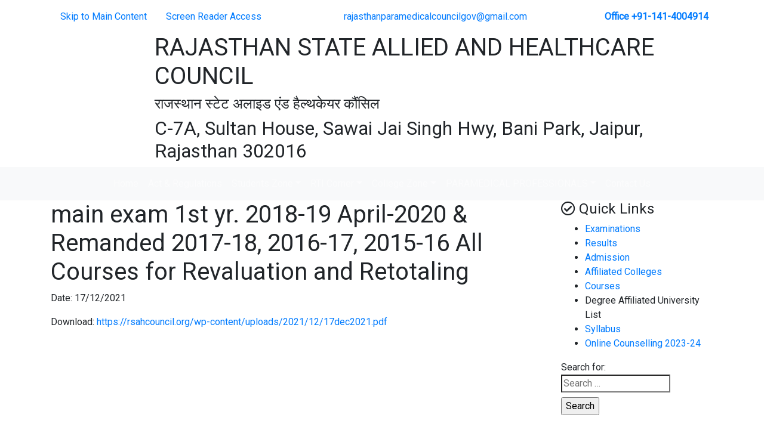

--- FILE ---
content_type: text/html; charset=UTF-8
request_url: https://rajasthanparamedicalcouncil.org/student_help/main-exam-1st-yr-2018-19-april-2020-remanded-2017-18-2016-17-2015-16-all-courses-for-revaluation-and-retotaling-2/
body_size: 8314
content:
<!doctype html>
<html lang="en-US">
<head>
  <meta charset="UTF-8">
  <meta name="viewport" content="width=device-width, initial-scale=1, shrink-to-fit=no">
  <link rel="profile" href="https://gmpg.org/xfn/11">


  <link href="https://cdnjs.cloudflare.com/ajax/libs/font-awesome/5.10.2/css/all.css" rel="stylesheet" type="text/css"/>
  <link rel="stylesheet" href="https://stackpath.bootstrapcdn.com/bootstrap/4.3.1/css/bootstrap.min.css" integrity="sha384-ggOyR0iXCbMQv3Xipma34MD+dH/1fQ784/j6cY/iJTQUOhcWr7x9JvoRxT2MZw1T" crossorigin="anonymous">
  <link href="https://fonts.googleapis.com/css?family=Roboto&display=swap" rel="stylesheet">

  <link rel="stylesheet" href="https://rsahcouncil.org/wp-content/themes/paramedical/css/style.css">

  <title>main exam 1st yr. 2018-19 April-2020 &#038; Remanded 2017-18, 2016-17, 2015-16 All Courses for Revaluation and Retotaling &#8211; RAJASTHAN STATE ALLIED AND HEALTHCARE COUNCIL</title>
<meta name='robots' content='max-image-preview:large' />
<link rel='dns-prefetch' href='//rsahcouncil.org' />
<link rel="alternate" type="application/rss+xml" title="RAJASTHAN STATE ALLIED AND HEALTHCARE COUNCIL &raquo; Feed" href="https://rsahcouncil.org/feed/" />
<link rel="alternate" type="application/rss+xml" title="RAJASTHAN STATE ALLIED AND HEALTHCARE COUNCIL &raquo; Comments Feed" href="https://rsahcouncil.org/comments/feed/" />
<script type="text/javascript">
window._wpemojiSettings = {"baseUrl":"https:\/\/s.w.org\/images\/core\/emoji\/14.0.0\/72x72\/","ext":".png","svgUrl":"https:\/\/s.w.org\/images\/core\/emoji\/14.0.0\/svg\/","svgExt":".svg","source":{"concatemoji":"https:\/\/rsahcouncil.org\/wp-includes\/js\/wp-emoji-release.min.js?ver=6.1.3"}};
/*! This file is auto-generated */
!function(e,a,t){var n,r,o,i=a.createElement("canvas"),p=i.getContext&&i.getContext("2d");function s(e,t){var a=String.fromCharCode,e=(p.clearRect(0,0,i.width,i.height),p.fillText(a.apply(this,e),0,0),i.toDataURL());return p.clearRect(0,0,i.width,i.height),p.fillText(a.apply(this,t),0,0),e===i.toDataURL()}function c(e){var t=a.createElement("script");t.src=e,t.defer=t.type="text/javascript",a.getElementsByTagName("head")[0].appendChild(t)}for(o=Array("flag","emoji"),t.supports={everything:!0,everythingExceptFlag:!0},r=0;r<o.length;r++)t.supports[o[r]]=function(e){if(p&&p.fillText)switch(p.textBaseline="top",p.font="600 32px Arial",e){case"flag":return s([127987,65039,8205,9895,65039],[127987,65039,8203,9895,65039])?!1:!s([55356,56826,55356,56819],[55356,56826,8203,55356,56819])&&!s([55356,57332,56128,56423,56128,56418,56128,56421,56128,56430,56128,56423,56128,56447],[55356,57332,8203,56128,56423,8203,56128,56418,8203,56128,56421,8203,56128,56430,8203,56128,56423,8203,56128,56447]);case"emoji":return!s([129777,127995,8205,129778,127999],[129777,127995,8203,129778,127999])}return!1}(o[r]),t.supports.everything=t.supports.everything&&t.supports[o[r]],"flag"!==o[r]&&(t.supports.everythingExceptFlag=t.supports.everythingExceptFlag&&t.supports[o[r]]);t.supports.everythingExceptFlag=t.supports.everythingExceptFlag&&!t.supports.flag,t.DOMReady=!1,t.readyCallback=function(){t.DOMReady=!0},t.supports.everything||(n=function(){t.readyCallback()},a.addEventListener?(a.addEventListener("DOMContentLoaded",n,!1),e.addEventListener("load",n,!1)):(e.attachEvent("onload",n),a.attachEvent("onreadystatechange",function(){"complete"===a.readyState&&t.readyCallback()})),(e=t.source||{}).concatemoji?c(e.concatemoji):e.wpemoji&&e.twemoji&&(c(e.twemoji),c(e.wpemoji)))}(window,document,window._wpemojiSettings);
</script>
<style type="text/css">
img.wp-smiley,
img.emoji {
	display: inline !important;
	border: none !important;
	box-shadow: none !important;
	height: 1em !important;
	width: 1em !important;
	margin: 0 0.07em !important;
	vertical-align: -0.1em !important;
	background: none !important;
	padding: 0 !important;
}
</style>
	<link rel='stylesheet' id='contact-form-7-css' href='https://rsahcouncil.org/wp-content/plugins/contact-form-7/includes/css/styles.css?ver=5.7.7' type='text/css' media='all' />
<link rel='stylesheet' id='paramedical-style-css' href='https://rsahcouncil.org/wp-content/themes/paramedical/style.css?ver=6.1.3' type='text/css' media='all' />
<link rel="https://api.w.org/" href="https://rsahcouncil.org/wp-json/" /><link rel="alternate" type="application/json" href="https://rsahcouncil.org/wp-json/wp/v2/student_help/3015" /><link rel="EditURI" type="application/rsd+xml" title="RSD" href="https://rsahcouncil.org/xmlrpc.php?rsd" />
<link rel="wlwmanifest" type="application/wlwmanifest+xml" href="https://rsahcouncil.org/wp-includes/wlwmanifest.xml" />
<meta name="generator" content="WordPress 6.1.3" />
<link rel="canonical" href="https://rsahcouncil.org/student_help/main-exam-1st-yr-2018-19-april-2020-remanded-2017-18-2016-17-2015-16-all-courses-for-revaluation-and-retotaling-2/" />
<link rel='shortlink' href='https://rsahcouncil.org/?p=3015' />
<link rel="alternate" type="application/json+oembed" href="https://rsahcouncil.org/wp-json/oembed/1.0/embed?url=https%3A%2F%2Frsahcouncil.org%2Fstudent_help%2Fmain-exam-1st-yr-2018-19-april-2020-remanded-2017-18-2016-17-2015-16-all-courses-for-revaluation-and-retotaling-2%2F" />
<link rel="alternate" type="text/xml+oembed" href="https://rsahcouncil.org/wp-json/oembed/1.0/embed?url=https%3A%2F%2Frsahcouncil.org%2Fstudent_help%2Fmain-exam-1st-yr-2018-19-april-2020-remanded-2017-18-2016-17-2015-16-all-courses-for-revaluation-and-retotaling-2%2F&#038;format=xml" />
		<script>
			document.documentElement.className = document.documentElement.className.replace( 'no-js', 'js' );
		</script>
				<style>
			.no-js img.lazyload { display: none; }
			figure.wp-block-image img.lazyloading { min-width: 150px; }
							.lazyload, .lazyloading { opacity: 0; }
				.lazyloaded {
					opacity: 1;
					transition: opacity 400ms;
					transition-delay: 0ms;
				}
					</style>
		<link rel="icon" href="https://rsahcouncil.org/wp-content/uploads/2019/10/logo.png" sizes="32x32" />
<link rel="icon" href="https://rsahcouncil.org/wp-content/uploads/2019/10/logo.png" sizes="192x192" />
<link rel="apple-touch-icon" href="https://rsahcouncil.org/wp-content/uploads/2019/10/logo.png" />
<meta name="msapplication-TileImage" content="https://rsahcouncil.org/wp-content/uploads/2019/10/logo.png" />
  <script src="https://code.jquery.com/jquery-3.3.1.slim.min.js" integrity="sha384-q8i/X+965DzO0rT7abK41JStQIAqVgRVzpbzo5smXKp4YfRvH+8abtTE1Pi6jizo" crossorigin="anonymous"></script>
  <script src="https://cdnjs.cloudflare.com/ajax/libs/popper.js/1.14.7/umd/popper.min.js" integrity="sha384-UO2eT0CpHqdSJQ6hJty5KVphtPhzWj9WO1clHTMGa3JDZwrnQq4sF86dIHNDz0W1" crossorigin="anonymous"></script>
  <script src="https://stackpath.bootstrapcdn.com/bootstrap/4.3.1/js/bootstrap.min.js" integrity="sha384-JjSmVgyd0p3pXB1rRibZUAYoIIy6OrQ6VrjIEaFf/nJGzIxFDsf4x0xIM+B07jRM" crossorigin="anonymous"></script>
</head>

<body class="student_help-template-default single single-student_help postid-3015 wp-custom-logo">
  <div id="page" class="site">

  <header id="header">
    <nav class="navbar navbar-expand-lg">
      <div class="container">
        <ul class="nav mr-auto top-ul">
          <li class="nav-item active">
            <a class="nav-link" href="#skip">Skip to Main Content </a>
          </li>
          <li class="nav-item">
            <a class="nav-link" href="https://rsahcouncil.org/screen-reader-access/"> Screen Reader Access</a>
          </li>
        </ul>
        <ul class="navbar-nav mx-auto top-ul-2">
          <li class="nav-item active">
            <a class="nav-link" href="/cdn-cgi/l/email-protection#0d7f6c676c7e79656c637d6c7f6c606869646e6c616e6278636e64616a627b4d6a606c6461236e6260"><span class="__cf_email__" data-cfemail="483a2922293b3c20292638293a29252d2c212b29242b273d262b21242f273e082f25292124662b2725">[email&#160;protected]</span></a>
          </li>

        </ul>
        <ul class="navbar-nav ml-auto top-ul-3">
          <li class="nav-item">
            <a class="nav-link" href="tel:+91-141-4004914"><b>Office +91-141-4004914</b></a>
          </li>
        </ul>

      </div>
    </nav>
    <div class="container info">
      <div class="row">
        <div class="col-lg-11 col-12">
          <div class="row">
            <div class="col-lg-2 col-12 text-center">
              <div  class="img-fluid logo">
                <a href="https://rsahcouncil.org/" class="custom-logo-link" rel="home"><img width="133" height="135"   alt="RAJASTHAN STATE ALLIED AND HEALTHCARE COUNCIL" decoding="async" data-src="https://rsahcouncil.org/wp-content/uploads/2019/10/logo.png" class="custom-logo lazyload" src="[data-uri]" /><noscript><img width="133" height="135" src="https://rsahcouncil.org/wp-content/uploads/2019/10/logo.png" class="custom-logo" alt="RAJASTHAN STATE ALLIED AND HEALTHCARE COUNCIL" decoding="async" /></noscript></a>              </div>
            </div>
            <div class="col-lg-10 col-12">
              <h1> RAJASTHAN STATE ALLIED AND HEALTHCARE COUNCIL</h1>

              <div class="typewritter">
                <h4 class="text">राजस्थान स्टेट अलाइड एंड हैल्थकेयर कौंसिल</h4>
              </div>
              <h2>C-7A, Sultan House, Sawai Jai Singh Hwy, Bani Park, Jaipur, Rajasthan 302016</h2>

            </div>
          </div>


        </div>
        <div class="col-lg-1 col-12 text-center">
          <img  alt=""  data-src="https://rsahcouncil.org/wp-content/themes/paramedical/img/loins.png" class="img-fluid loin lazyload" src="[data-uri]" /><noscript><img src="https://rsahcouncil.org/wp-content/themes/paramedical/img/loins.png" alt="" class="img-fluid loin"/></noscript>
        </div>
      </div>
    </div>
    <nav class="navbar navbar-expand-lg navbar-dark bg-light">
      <div class="container" id="skip">
        <button class="navbar-toggler" type="button" data-toggle="collapse" data-target="#main-menu" aria-controls="main-menu" aria-expanded="false" aria-label="Toggle navigation">
          <span class="navbar-toggler-icon"></span>
        </button>
        <div id="main-menu" class="collapse navbar-collapse"><ul id="menu-main-menu" class="navbar-nav mx-auto main-ul"><li itemscope="itemscope" itemtype="https://www.schema.org/SiteNavigationElement" id="menu-item-8" class="menu-item menu-item-type-post_type menu-item-object-page menu-item-home menu-item-8 nav-item"><a title="Home" href="https://rsahcouncil.org/" class="nav-link">Home</a></li>
<li itemscope="itemscope" itemtype="https://www.schema.org/SiteNavigationElement" id="menu-item-162" class="menu-item menu-item-type-post_type menu-item-object-page menu-item-162 nav-item"><a title="Act &#038; Regulations" href="https://rsahcouncil.org/rti-act/" class="nav-link">Act &#038; Regulations</a></li>
<li itemscope="itemscope" itemtype="https://www.schema.org/SiteNavigationElement" id="menu-item-152" class="menu-item menu-item-type-custom menu-item-object-custom menu-item-has-children dropdown menu-item-152 nav-item"><a title="Students Zone" href="#" data-toggle="dropdown" aria-haspopup="true" aria-expanded="false" class="dropdown-toggle nav-link" id="menu-item-dropdown-152">Students Zone</a>
<ul class="dropdown-menu" aria-labelledby="menu-item-dropdown-152" role="menu">
	<li itemscope="itemscope" itemtype="https://www.schema.org/SiteNavigationElement" id="menu-item-153" class="menu-item menu-item-type-post_type menu-item-object-page menu-item-153 nav-item"><a title="Admission" href="https://rsahcouncil.org/admission/" class="dropdown-item">Admission</a></li>
	<li itemscope="itemscope" itemtype="https://www.schema.org/SiteNavigationElement" id="menu-item-155" class="menu-item menu-item-type-post_type menu-item-object-page menu-item-155 nav-item"><a title="Courses" href="https://rsahcouncil.org/our-courses/" class="dropdown-item">Courses</a></li>
	<li itemscope="itemscope" itemtype="https://www.schema.org/SiteNavigationElement" id="menu-item-154" class="menu-item menu-item-type-post_type menu-item-object-page menu-item-154 nav-item"><a title="Affiliated Colleges" href="https://rsahcouncil.org/affiliated-colleges/" class="dropdown-item">Affiliated Colleges</a></li>
	<li itemscope="itemscope" itemtype="https://www.schema.org/SiteNavigationElement" id="menu-item-156" class="menu-item menu-item-type-post_type menu-item-object-page menu-item-156 nav-item"><a title="Fee Structure" href="https://rsahcouncil.org/fee-structure/" class="dropdown-item">Fee Structure</a></li>
	<li itemscope="itemscope" itemtype="https://www.schema.org/SiteNavigationElement" id="menu-item-157" class="menu-item menu-item-type-post_type menu-item-object-page menu-item-157 nav-item"><a title="Examination" href="https://rsahcouncil.org/examination/" class="dropdown-item">Examination</a></li>
	<li itemscope="itemscope" itemtype="https://www.schema.org/SiteNavigationElement" id="menu-item-158" class="menu-item menu-item-type-post_type menu-item-object-page menu-item-158 nav-item"><a title="Results" href="https://rsahcouncil.org/results/" class="dropdown-item">Results</a></li>
	<li itemscope="itemscope" itemtype="https://www.schema.org/SiteNavigationElement" id="menu-item-159" class="menu-item menu-item-type-post_type menu-item-object-page menu-item-159 nav-item"><a title="Syllabus" href="https://rsahcouncil.org/syllabus/" class="dropdown-item">Syllabus</a></li>
	<li itemscope="itemscope" itemtype="https://www.schema.org/SiteNavigationElement" id="menu-item-494" class="menu-item menu-item-type-post_type menu-item-object-page menu-item-494 nav-item"><a title="Student Help" href="https://rsahcouncil.org/student-help/" class="dropdown-item">Student Help</a></li>
</ul>
</li>
<li itemscope="itemscope" itemtype="https://www.schema.org/SiteNavigationElement" id="menu-item-160" class="menu-item menu-item-type-custom menu-item-object-custom menu-item-has-children dropdown menu-item-160 nav-item"><a title="RTI Corner" href="#" data-toggle="dropdown" aria-haspopup="true" aria-expanded="false" class="dropdown-toggle nav-link" id="menu-item-dropdown-160">RTI Corner</a>
<ul class="dropdown-menu" aria-labelledby="menu-item-dropdown-160" role="menu">
	<li itemscope="itemscope" itemtype="https://www.schema.org/SiteNavigationElement" id="menu-item-1155" class="menu-item menu-item-type-post_type menu-item-object-page menu-item-1155 nav-item"><a title="RTI ACT" href="https://rsahcouncil.org/rti-act-2/" class="dropdown-item">RTI ACT</a></li>
	<li itemscope="itemscope" itemtype="https://www.schema.org/SiteNavigationElement" id="menu-item-163" class="menu-item menu-item-type-custom menu-item-object-custom menu-item-163 nav-item"><a title="Obtaining Copies of Evaluated Answer Books Under RTI ACT" target="_blank" href="https://council.rpcraj.net/wp-content/uploads/2019/10/RTI-FORM.pdf" class="dropdown-item">Obtaining Copies of Evaluated Answer Books Under RTI ACT</a></li>
</ul>
</li>
<li itemscope="itemscope" itemtype="https://www.schema.org/SiteNavigationElement" id="menu-item-164" class="menu-item menu-item-type-custom menu-item-object-custom menu-item-has-children dropdown menu-item-164 nav-item"><a title="College Zone" href="#" data-toggle="dropdown" aria-haspopup="true" aria-expanded="false" class="dropdown-toggle nav-link" id="menu-item-dropdown-164">College Zone</a>
<ul class="dropdown-menu" aria-labelledby="menu-item-dropdown-164" role="menu">
	<li itemscope="itemscope" itemtype="https://www.schema.org/SiteNavigationElement" id="menu-item-1158" class="menu-item menu-item-type-post_type menu-item-object-page menu-item-1158 nav-item"><a title="Application for Recognition" href="https://rsahcouncil.org/application-for-recognition/" class="dropdown-item">Application for Recognition</a></li>
	<li itemscope="itemscope" itemtype="https://www.schema.org/SiteNavigationElement" id="menu-item-166" class="menu-item menu-item-type-post_type menu-item-object-page menu-item-166 nav-item"><a title="Fee Structure" href="https://rsahcouncil.org/fee-structure-2/" class="dropdown-item">Fee Structure</a></li>
	<li itemscope="itemscope" itemtype="https://www.schema.org/SiteNavigationElement" id="menu-item-167" class="menu-item menu-item-type-post_type menu-item-object-page menu-item-167 nav-item"><a title="Required Equipments &#038; Instruments" href="https://rsahcouncil.org/required-equipments-instruments/" class="dropdown-item">Required Equipments &#038; Instruments</a></li>
	<li itemscope="itemscope" itemtype="https://www.schema.org/SiteNavigationElement" id="menu-item-168" class="menu-item menu-item-type-post_type menu-item-object-page menu-item-168 nav-item"><a title="Insfrastructure Required In Institutions" href="https://rsahcouncil.org/insfrastructure-required-in-institutions/" class="dropdown-item">Insfrastructure Required In Institutions</a></li>
	<li itemscope="itemscope" itemtype="https://www.schema.org/SiteNavigationElement" id="menu-item-169" class="menu-item menu-item-type-post_type menu-item-object-page menu-item-169 nav-item"><a title="Procedure For Recognition" href="https://rsahcouncil.org/procedure-for-recognition/" class="dropdown-item">Procedure For Recognition</a></li>
</ul>
</li>
<li itemscope="itemscope" itemtype="https://www.schema.org/SiteNavigationElement" id="menu-item-170" class="menu-item menu-item-type-custom menu-item-object-custom menu-item-has-children dropdown menu-item-170 nav-item"><a title="PARAMEDICAL PROFESSIONALS" href="#" data-toggle="dropdown" aria-haspopup="true" aria-expanded="false" class="dropdown-toggle nav-link" id="menu-item-dropdown-170">PARAMEDICAL PROFESSIONALS</a>
<ul class="dropdown-menu" aria-labelledby="menu-item-dropdown-170" role="menu">
	<li itemscope="itemscope" itemtype="https://www.schema.org/SiteNavigationElement" id="menu-item-1623" class="menu-item menu-item-type-post_type menu-item-object-page menu-item-1623 nav-item"><a title="Register of Paramedical Professional" href="https://rsahcouncil.org/registration-issued/" class="dropdown-item">Register of Paramedical Professional</a></li>
	<li itemscope="itemscope" itemtype="https://www.schema.org/SiteNavigationElement" id="menu-item-171" class="menu-item menu-item-type-post_type menu-item-object-page menu-item-171 nav-item"><a title="Eligibility" href="https://rsahcouncil.org/eligibility/" class="dropdown-item">Eligibility</a></li>
	<li itemscope="itemscope" itemtype="https://www.schema.org/SiteNavigationElement" id="menu-item-172" class="menu-item menu-item-type-post_type menu-item-object-page menu-item-172 nav-item"><a title="Registration For Paramedical Professionals" href="https://rsahcouncil.org/registration-for-paramedical-professionals/" class="dropdown-item">Registration For Paramedical Professionals</a></li>
	<li itemscope="itemscope" itemtype="https://www.schema.org/SiteNavigationElement" id="menu-item-173" class="menu-item menu-item-type-post_type menu-item-object-page menu-item-173 nav-item"><a title="Registration Processs" href="https://rsahcouncil.org/registration-processs/" class="dropdown-item">Registration Processs</a></li>
	<li itemscope="itemscope" itemtype="https://www.schema.org/SiteNavigationElement" id="menu-item-174" class="menu-item menu-item-type-post_type menu-item-object-page menu-item-174 nav-item"><a title="Code Of Ethics" href="https://rsahcouncil.org/code-of-ethics/" class="dropdown-item">Code Of Ethics</a></li>
	<li itemscope="itemscope" itemtype="https://www.schema.org/SiteNavigationElement" id="menu-item-175" class="menu-item menu-item-type-post_type menu-item-object-page menu-item-175 nav-item"><a title="Fee Structure" href="https://rsahcouncil.org/fee-structure-3/" class="dropdown-item">Fee Structure</a></li>
	<li itemscope="itemscope" itemtype="https://www.schema.org/SiteNavigationElement" id="menu-item-176" class="menu-item menu-item-type-custom menu-item-object-custom menu-item-176 nav-item"><a title="Download Registration Form" href="https://council.rpcraj.net/wp-content/uploads/2020/09/appform.pdf" class="dropdown-item">Download Registration Form</a></li>
	<li itemscope="itemscope" itemtype="https://www.schema.org/SiteNavigationElement" id="menu-item-1963" class="menu-item menu-item-type-custom menu-item-object-custom menu-item-1963 nav-item"><a title="Download NOC Form" href="https://council.rpcraj.net/wp-content/uploads/2020/09/NOC-FORM.pdf" class="dropdown-item">Download NOC Form</a></li>
</ul>
</li>
<li itemscope="itemscope" itemtype="https://www.schema.org/SiteNavigationElement" id="menu-item-121" class="menu-item menu-item-type-post_type menu-item-object-page menu-item-121 nav-item"><a title="Contact Us" href="https://rsahcouncil.org/contact-us/" class="nav-link">Contact Us</a></li>
</ul></div>      </div>
    </nav>
  </header>

	<div id="content" class="site-content">
     
<section class="all" >

    <header class="container">
      <div class="row">
        <div class="col-lg-9 col-12">
          <header class="bg-gr">
            <h1>main exam 1st yr. 2018-19 April-2020 &#038; Remanded 2017-18, 2016-17, 2015-16 All Courses for Revaluation and Retotaling</h1>          </header>

          <div id="primary" class="para">
            <main id="main" class="about-main">

              
<article id="post-3015" class="post-3015 student_help type-student_help status-publish hentry">


  <div class="entry-content">

    <p>Date: 17/12/2021</p><p>Download: <a href="https://rsahcouncil.org/wp-content/uploads/2021/12/17dec2021.pdf">https://rsahcouncil.org/wp-content/uploads/2021/12/17dec2021.pdf</a></p>
  </div><!-- .entry-content -->

</article><!-- #post-3015 -->
            </main><!-- #main -->
          </div><!-- #primary -->

       </div>
        <div class="col-lg-3 col-12">
          <section>
           
<aside id="secondary" class="widget-area">
  <section id="nav_menu-2" class="widget_nav_menu"><div class="right-card"><h4 class="widget-title"><i class="far fa-check-circle"></i> Quick Links</h4></div><div class="menu-quick-links-container"><ul id="menu-quick-links" class="menu"><li id="menu-item-124" class="menu-item menu-item-type-post_type menu-item-object-page menu-item-124"><a href="https://rsahcouncil.org/examination/">Examinations</a></li>
<li id="menu-item-123" class="menu-item menu-item-type-post_type menu-item-object-page menu-item-123"><a href="https://rsahcouncil.org/results/">Results</a></li>
<li id="menu-item-126" class="menu-item menu-item-type-post_type menu-item-object-page menu-item-126"><a href="https://rsahcouncil.org/admission/">Admission</a></li>
<li id="menu-item-125" class="menu-item menu-item-type-post_type menu-item-object-page menu-item-125"><a href="https://rsahcouncil.org/affiliated-colleges/">Affiliated Colleges</a></li>
<li id="menu-item-127" class="menu-item menu-item-type-post_type menu-item-object-page menu-item-127"><a href="https://rsahcouncil.org/our-courses/">Courses</a></li>
<li id="menu-item-4758" class="menu-item menu-item-type-custom menu-item-object-custom menu-item-4758"><a>Degree Affiliated University List</a></li>
<li id="menu-item-122" class="menu-item menu-item-type-post_type menu-item-object-page menu-item-122"><a href="https://rsahcouncil.org/syllabus/">Syllabus</a></li>
<li id="menu-item-4570" class="menu-item menu-item-type-custom menu-item-object-custom menu-item-4570"><a href="https://counselling.rpcraj.net/">Online Counselling 2023-24</a></li>
</ul></div></section><section id="search-2" class="widget_search"><form role="search" method="get" class="search-form" action="https://rsahcouncil.org/">
				<label>
					<span class="screen-reader-text">Search for:</span>
					<input type="search" class="search-field" placeholder="Search &hellip;" value="" name="s" />
				</label>
				<input type="submit" class="search-submit" value="Search" />
			</form></section>  <div class="mt-4">
    <div class="right-card">
      <a href="" style="text-decoration: none;"><h4><i class="far fa-check-circle"></i> NOTIFICATION</h4></a>
    </div>
    <div class="card">
      <div class="card-body">
                <a href="https://rsahcouncil.org/wp-content/uploads/2025/12/Regarding-Physical-Fitness-Certificate.pdf" >
            <p>
              <img  alt=""  data-src="https://rsahcouncil.org/wp-content/themes/paramedical/img/pdf.png" class="img-fluid lazyload" src="[data-uri]" /><noscript><img  alt=""  data-src="https://rsahcouncil.org/wp-content/themes/paramedical/img/pdf.png" class="img-fluid lazyload" src="[data-uri]" /><noscript><img  alt=""  data-src="https://rsahcouncil.org/wp-content/themes/paramedical/img/pdf.png" class="img-fluid lazyload" src="[data-uri]" /><noscript><img  alt=""  data-src="https://rsahcouncil.org/wp-content/themes/paramedical/img/pdf.png" class="img-fluid lazyload" src="[data-uri]" /><noscript><img  alt=""  data-src="https://rsahcouncil.org/wp-content/themes/paramedical/img/pdf.png" class="img-fluid lazyload" src="[data-uri]" /><noscript><img  alt=""  data-src="https://rsahcouncil.org/wp-content/themes/paramedical/img/pdf.png" class="img-fluid lazyload" src="[data-uri]" /><noscript><img  alt=""  data-src="https://rsahcouncil.org/wp-content/themes/paramedical/img/pdf.png" class="img-fluid lazyload" src="[data-uri]" /><noscript><img  alt=""  data-src="https://rsahcouncil.org/wp-content/themes/paramedical/img/pdf.png" class="img-fluid lazyload" src="[data-uri]" /><noscript><img  alt=""  data-src="https://rsahcouncil.org/wp-content/themes/paramedical/img/pdf.png" class="img-fluid lazyload" src="[data-uri]" /><noscript><img  alt=""  data-src="https://rsahcouncil.org/wp-content/themes/paramedical/img/pdf.png" class="img-fluid lazyload" src="[data-uri]" /><noscript><img src="https://rsahcouncil.org/wp-content/themes/paramedical/img/pdf.png" alt="" class="img-fluid"/></noscript></noscript></noscript></noscript></noscript></noscript></noscript></noscript></noscript></noscript>
                Regarding Physical Fitness Certificate              </p>
          </a>
                  <a href="https://rsahcouncil.org/wp-content/uploads/2025/11/College-List-Session-2025-26_11112025-1.pdf" >
            <p>
              <img  alt=""  data-src="https://rsahcouncil.org/wp-content/themes/paramedical/img/pdf.png" class="img-fluid lazyload" src="[data-uri]" /><noscript><img  alt=""  data-src="https://rsahcouncil.org/wp-content/themes/paramedical/img/pdf.png" class="img-fluid lazyload" src="[data-uri]" /><noscript><img  alt=""  data-src="https://rsahcouncil.org/wp-content/themes/paramedical/img/pdf.png" class="img-fluid lazyload" src="[data-uri]" /><noscript><img  alt=""  data-src="https://rsahcouncil.org/wp-content/themes/paramedical/img/pdf.png" class="img-fluid lazyload" src="[data-uri]" /><noscript><img  alt=""  data-src="https://rsahcouncil.org/wp-content/themes/paramedical/img/pdf.png" class="img-fluid lazyload" src="[data-uri]" /><noscript><img  alt=""  data-src="https://rsahcouncil.org/wp-content/themes/paramedical/img/pdf.png" class="img-fluid lazyload" src="[data-uri]" /><noscript><img  alt=""  data-src="https://rsahcouncil.org/wp-content/themes/paramedical/img/pdf.png" class="img-fluid lazyload" src="[data-uri]" /><noscript><img  alt=""  data-src="https://rsahcouncil.org/wp-content/themes/paramedical/img/pdf.png" class="img-fluid lazyload" src="[data-uri]" /><noscript><img  alt=""  data-src="https://rsahcouncil.org/wp-content/themes/paramedical/img/pdf.png" class="img-fluid lazyload" src="[data-uri]" /><noscript><img  alt=""  data-src="https://rsahcouncil.org/wp-content/themes/paramedical/img/pdf.png" class="img-fluid lazyload" src="[data-uri]" /><noscript><img src="https://rsahcouncil.org/wp-content/themes/paramedical/img/pdf.png" alt="" class="img-fluid"/></noscript></noscript></noscript></noscript></noscript></noscript></noscript></noscript></noscript></noscript>
                List of Affilated/Recognition Institute/College Session 2025-26              </p>
          </a>
                  <a href="https://rsahcouncil.org/wp-content/uploads/2025/11/DocScanner-11-Nov-2025-12-38 pm.pdf" >
            <p>
              <img  alt=""  data-src="https://rsahcouncil.org/wp-content/themes/paramedical/img/pdf.png" class="img-fluid lazyload" src="[data-uri]" /><noscript><img  alt=""  data-src="https://rsahcouncil.org/wp-content/themes/paramedical/img/pdf.png" class="img-fluid lazyload" src="[data-uri]" /><noscript><img  alt=""  data-src="https://rsahcouncil.org/wp-content/themes/paramedical/img/pdf.png" class="img-fluid lazyload" src="[data-uri]" /><noscript><img  alt=""  data-src="https://rsahcouncil.org/wp-content/themes/paramedical/img/pdf.png" class="img-fluid lazyload" src="[data-uri]" /><noscript><img  alt=""  data-src="https://rsahcouncil.org/wp-content/themes/paramedical/img/pdf.png" class="img-fluid lazyload" src="[data-uri]" /><noscript><img  alt=""  data-src="https://rsahcouncil.org/wp-content/themes/paramedical/img/pdf.png" class="img-fluid lazyload" src="[data-uri]" /><noscript><img  alt=""  data-src="https://rsahcouncil.org/wp-content/themes/paramedical/img/pdf.png" class="img-fluid lazyload" src="[data-uri]" /><noscript><img  alt=""  data-src="https://rsahcouncil.org/wp-content/themes/paramedical/img/pdf.png" class="img-fluid lazyload" src="[data-uri]" /><noscript><img  alt=""  data-src="https://rsahcouncil.org/wp-content/themes/paramedical/img/pdf.png" class="img-fluid lazyload" src="[data-uri]" /><noscript><img  alt=""  data-src="https://rsahcouncil.org/wp-content/themes/paramedical/img/pdf.png" class="img-fluid lazyload" src="[data-uri]" /><noscript><img src="https://rsahcouncil.org/wp-content/themes/paramedical/img/pdf.png" alt="" class="img-fluid"/></noscript></noscript></noscript></noscript></noscript></noscript></noscript></noscript></noscript></noscript>
                Update Counselling Schedule 2025-26 on website              </p>
          </a>
                  <a href="https://rsahcouncil.org/wp-content/uploads/2025/10/amended-letter.pdf" >
            <p>
              <img  alt=""  data-src="https://rsahcouncil.org/wp-content/themes/paramedical/img/pdf.png" class="img-fluid lazyload" src="[data-uri]" /><noscript><img  alt=""  data-src="https://rsahcouncil.org/wp-content/themes/paramedical/img/pdf.png" class="img-fluid lazyload" src="[data-uri]" /><noscript><img  alt=""  data-src="https://rsahcouncil.org/wp-content/themes/paramedical/img/pdf.png" class="img-fluid lazyload" src="[data-uri]" /><noscript><img  alt=""  data-src="https://rsahcouncil.org/wp-content/themes/paramedical/img/pdf.png" class="img-fluid lazyload" src="[data-uri]" /><noscript><img  alt=""  data-src="https://rsahcouncil.org/wp-content/themes/paramedical/img/pdf.png" class="img-fluid lazyload" src="[data-uri]" /><noscript><img  alt=""  data-src="https://rsahcouncil.org/wp-content/themes/paramedical/img/pdf.png" class="img-fluid lazyload" src="[data-uri]" /><noscript><img  alt=""  data-src="https://rsahcouncil.org/wp-content/themes/paramedical/img/pdf.png" class="img-fluid lazyload" src="[data-uri]" /><noscript><img  alt=""  data-src="https://rsahcouncil.org/wp-content/themes/paramedical/img/pdf.png" class="img-fluid lazyload" src="[data-uri]" /><noscript><img  alt=""  data-src="https://rsahcouncil.org/wp-content/themes/paramedical/img/pdf.png" class="img-fluid lazyload" src="[data-uri]" /><noscript><img  alt=""  data-src="https://rsahcouncil.org/wp-content/themes/paramedical/img/pdf.png" class="img-fluid lazyload" src="[data-uri]" /><noscript><img src="https://rsahcouncil.org/wp-content/themes/paramedical/img/pdf.png" alt="" class="img-fluid"/></noscript></noscript></noscript></noscript></noscript></noscript></noscript></noscript></noscript></noscript>
                Amended letter in refrence of previous letter no 943 dated 28.10.2025              </p>
          </a>
                  <a href="https://rsahcouncil.org/wp-content/uploads/2025/10/DocScanner-27-Oct-2025-4-56 pm.pdf" >
            <p>
              <img  alt=""  data-src="https://rsahcouncil.org/wp-content/themes/paramedical/img/pdf.png" class="img-fluid lazyload" src="[data-uri]" /><noscript><img  alt=""  data-src="https://rsahcouncil.org/wp-content/themes/paramedical/img/pdf.png" class="img-fluid lazyload" src="[data-uri]" /><noscript><img  alt=""  data-src="https://rsahcouncil.org/wp-content/themes/paramedical/img/pdf.png" class="img-fluid lazyload" src="[data-uri]" /><noscript><img  alt=""  data-src="https://rsahcouncil.org/wp-content/themes/paramedical/img/pdf.png" class="img-fluid lazyload" src="[data-uri]" /><noscript><img  alt=""  data-src="https://rsahcouncil.org/wp-content/themes/paramedical/img/pdf.png" class="img-fluid lazyload" src="[data-uri]" /><noscript><img  alt=""  data-src="https://rsahcouncil.org/wp-content/themes/paramedical/img/pdf.png" class="img-fluid lazyload" src="[data-uri]" /><noscript><img  alt=""  data-src="https://rsahcouncil.org/wp-content/themes/paramedical/img/pdf.png" class="img-fluid lazyload" src="[data-uri]" /><noscript><img  alt=""  data-src="https://rsahcouncil.org/wp-content/themes/paramedical/img/pdf.png" class="img-fluid lazyload" src="[data-uri]" /><noscript><img  alt=""  data-src="https://rsahcouncil.org/wp-content/themes/paramedical/img/pdf.png" class="img-fluid lazyload" src="[data-uri]" /><noscript><img  alt=""  data-src="https://rsahcouncil.org/wp-content/themes/paramedical/img/pdf.png" class="img-fluid lazyload" src="[data-uri]" /><noscript><img src="https://rsahcouncil.org/wp-content/themes/paramedical/img/pdf.png" alt="" class="img-fluid"/></noscript></noscript></noscript></noscript></noscript></noscript></noscript></noscript></noscript></noscript>
                2025-26 Counselling Date Extend Notification dated 27.10.2025              </p>
          </a>
                </div>
    </div>
  </div>
  <div class="mt-4">
    <div class="right-card">
      <a href="https://rsahcouncil.org/student-help/" style="text-decoration: none;"><h4><i class="far fa-check-circle"></i> STUDENT HELP</h4></a>
    </div>
    <div class="card">
      <div class="card-body">
                  <a href="https://rsahcouncil.org/wp-content/uploads/2025/12/Regarding-DOTT-practical-remanded-exam-part-1-session-2018-19-september-2025.pdf" >
            <p>
                <img  alt=""  data-src="https://rsahcouncil.org/wp-content/themes/paramedical/img/pdf.png" class="img-fluid lazyload" src="[data-uri]" /><noscript><img  alt=""  data-src="https://rsahcouncil.org/wp-content/themes/paramedical/img/pdf.png" class="img-fluid lazyload" src="[data-uri]" /><noscript><img  alt=""  data-src="https://rsahcouncil.org/wp-content/themes/paramedical/img/pdf.png" class="img-fluid lazyload" src="[data-uri]" /><noscript><img  alt=""  data-src="https://rsahcouncil.org/wp-content/themes/paramedical/img/pdf.png" class="img-fluid lazyload" src="[data-uri]" /><noscript><img  alt=""  data-src="https://rsahcouncil.org/wp-content/themes/paramedical/img/pdf.png" class="img-fluid lazyload" src="[data-uri]" /><noscript><img  alt=""  data-src="https://rsahcouncil.org/wp-content/themes/paramedical/img/pdf.png" class="img-fluid lazyload" src="[data-uri]" /><noscript><img  alt=""  data-src="https://rsahcouncil.org/wp-content/themes/paramedical/img/pdf.png" class="img-fluid lazyload" src="[data-uri]" /><noscript><img  alt=""  data-src="https://rsahcouncil.org/wp-content/themes/paramedical/img/pdf.png" class="img-fluid lazyload" src="[data-uri]" /><noscript><img  alt=""  data-src="https://rsahcouncil.org/wp-content/themes/paramedical/img/pdf.png" class="img-fluid lazyload" src="[data-uri]" /><noscript><img  alt=""  data-src="https://rsahcouncil.org/wp-content/themes/paramedical/img/pdf.png" class="img-fluid lazyload" src="[data-uri]" /><noscript><img src="https://rsahcouncil.org/wp-content/themes/paramedical/img/pdf.png" alt="" class="img-fluid"/></noscript></noscript></noscript></noscript></noscript></noscript></noscript></noscript></noscript></noscript>
                Regarding (DOTT) practical remanded exam part 1 session 2018-19 september 2025            </p>
          </a>
                    <a href="https://rsahcouncil.org/wp-content/uploads/2025/12/DocScanner-5-Dec-2025-2-29 pm1-1.pdf" >
            <p>
                <img  alt=""  data-src="https://rsahcouncil.org/wp-content/themes/paramedical/img/pdf.png" class="img-fluid lazyload" src="[data-uri]" /><noscript><img  alt=""  data-src="https://rsahcouncil.org/wp-content/themes/paramedical/img/pdf.png" class="img-fluid lazyload" src="[data-uri]" /><noscript><img  alt=""  data-src="https://rsahcouncil.org/wp-content/themes/paramedical/img/pdf.png" class="img-fluid lazyload" src="[data-uri]" /><noscript><img  alt=""  data-src="https://rsahcouncil.org/wp-content/themes/paramedical/img/pdf.png" class="img-fluid lazyload" src="[data-uri]" /><noscript><img  alt=""  data-src="https://rsahcouncil.org/wp-content/themes/paramedical/img/pdf.png" class="img-fluid lazyload" src="[data-uri]" /><noscript><img  alt=""  data-src="https://rsahcouncil.org/wp-content/themes/paramedical/img/pdf.png" class="img-fluid lazyload" src="[data-uri]" /><noscript><img  alt=""  data-src="https://rsahcouncil.org/wp-content/themes/paramedical/img/pdf.png" class="img-fluid lazyload" src="[data-uri]" /><noscript><img  alt=""  data-src="https://rsahcouncil.org/wp-content/themes/paramedical/img/pdf.png" class="img-fluid lazyload" src="[data-uri]" /><noscript><img  alt=""  data-src="https://rsahcouncil.org/wp-content/themes/paramedical/img/pdf.png" class="img-fluid lazyload" src="[data-uri]" /><noscript><img  alt=""  data-src="https://rsahcouncil.org/wp-content/themes/paramedical/img/pdf.png" class="img-fluid lazyload" src="[data-uri]" /><noscript><img src="https://rsahcouncil.org/wp-content/themes/paramedical/img/pdf.png" alt="" class="img-fluid"/></noscript></noscript></noscript></noscript></noscript></noscript></noscript></noscript></noscript></noscript>
                Regarding (DOPT) practical remanded exam part 1 session 2018-19 september 2025            </p>
          </a>
                    <a href="https://rsahcouncil.org/wp-content/uploads/2025/12/Regarding-DBBT-practical-remanded-exam-part-1-session-2018-19-september-2025.pdf" >
            <p>
                <img  alt=""  data-src="https://rsahcouncil.org/wp-content/themes/paramedical/img/pdf.png" class="img-fluid lazyload" src="[data-uri]" /><noscript><img  alt=""  data-src="https://rsahcouncil.org/wp-content/themes/paramedical/img/pdf.png" class="img-fluid lazyload" src="[data-uri]" /><noscript><img  alt=""  data-src="https://rsahcouncil.org/wp-content/themes/paramedical/img/pdf.png" class="img-fluid lazyload" src="[data-uri]" /><noscript><img  alt=""  data-src="https://rsahcouncil.org/wp-content/themes/paramedical/img/pdf.png" class="img-fluid lazyload" src="[data-uri]" /><noscript><img  alt=""  data-src="https://rsahcouncil.org/wp-content/themes/paramedical/img/pdf.png" class="img-fluid lazyload" src="[data-uri]" /><noscript><img  alt=""  data-src="https://rsahcouncil.org/wp-content/themes/paramedical/img/pdf.png" class="img-fluid lazyload" src="[data-uri]" /><noscript><img  alt=""  data-src="https://rsahcouncil.org/wp-content/themes/paramedical/img/pdf.png" class="img-fluid lazyload" src="[data-uri]" /><noscript><img  alt=""  data-src="https://rsahcouncil.org/wp-content/themes/paramedical/img/pdf.png" class="img-fluid lazyload" src="[data-uri]" /><noscript><img  alt=""  data-src="https://rsahcouncil.org/wp-content/themes/paramedical/img/pdf.png" class="img-fluid lazyload" src="[data-uri]" /><noscript><img  alt=""  data-src="https://rsahcouncil.org/wp-content/themes/paramedical/img/pdf.png" class="img-fluid lazyload" src="[data-uri]" /><noscript><img src="https://rsahcouncil.org/wp-content/themes/paramedical/img/pdf.png" alt="" class="img-fluid"/></noscript></noscript></noscript></noscript></noscript></noscript></noscript></noscript></noscript></noscript>
                Regarding (DBBT) practical remanded exam part 1 session 2018-19 september 2025            </p>
          </a>
                    <a href="https://rsahcouncil.org/wp-content/uploads/2025/12/L.NO-1006.pdf" >
            <p>
                <img  alt=""  data-src="https://rsahcouncil.org/wp-content/themes/paramedical/img/pdf.png" class="img-fluid lazyload" src="[data-uri]" /><noscript><img  alt=""  data-src="https://rsahcouncil.org/wp-content/themes/paramedical/img/pdf.png" class="img-fluid lazyload" src="[data-uri]" /><noscript><img  alt=""  data-src="https://rsahcouncil.org/wp-content/themes/paramedical/img/pdf.png" class="img-fluid lazyload" src="[data-uri]" /><noscript><img  alt=""  data-src="https://rsahcouncil.org/wp-content/themes/paramedical/img/pdf.png" class="img-fluid lazyload" src="[data-uri]" /><noscript><img  alt=""  data-src="https://rsahcouncil.org/wp-content/themes/paramedical/img/pdf.png" class="img-fluid lazyload" src="[data-uri]" /><noscript><img  alt=""  data-src="https://rsahcouncil.org/wp-content/themes/paramedical/img/pdf.png" class="img-fluid lazyload" src="[data-uri]" /><noscript><img  alt=""  data-src="https://rsahcouncil.org/wp-content/themes/paramedical/img/pdf.png" class="img-fluid lazyload" src="[data-uri]" /><noscript><img  alt=""  data-src="https://rsahcouncil.org/wp-content/themes/paramedical/img/pdf.png" class="img-fluid lazyload" src="[data-uri]" /><noscript><img  alt=""  data-src="https://rsahcouncil.org/wp-content/themes/paramedical/img/pdf.png" class="img-fluid lazyload" src="[data-uri]" /><noscript><img  alt=""  data-src="https://rsahcouncil.org/wp-content/themes/paramedical/img/pdf.png" class="img-fluid lazyload" src="[data-uri]" /><noscript><img src="https://rsahcouncil.org/wp-content/themes/paramedical/img/pdf.png" alt="" class="img-fluid"/></noscript></noscript></noscript></noscript></noscript></noscript></noscript></noscript></noscript></noscript>
                Regarding 1st year Remanded exam practical exam July 2025 DET            </p>
          </a>
                    <a href="https://rsahcouncil.org/wp-content/uploads/2025/12/L.NO-1007.pdf" >
            <p>
                <img  alt=""  data-src="https://rsahcouncil.org/wp-content/themes/paramedical/img/pdf.png" class="img-fluid lazyload" src="[data-uri]" /><noscript><img  alt=""  data-src="https://rsahcouncil.org/wp-content/themes/paramedical/img/pdf.png" class="img-fluid lazyload" src="[data-uri]" /><noscript><img  alt=""  data-src="https://rsahcouncil.org/wp-content/themes/paramedical/img/pdf.png" class="img-fluid lazyload" src="[data-uri]" /><noscript><img  alt=""  data-src="https://rsahcouncil.org/wp-content/themes/paramedical/img/pdf.png" class="img-fluid lazyload" src="[data-uri]" /><noscript><img  alt=""  data-src="https://rsahcouncil.org/wp-content/themes/paramedical/img/pdf.png" class="img-fluid lazyload" src="[data-uri]" /><noscript><img  alt=""  data-src="https://rsahcouncil.org/wp-content/themes/paramedical/img/pdf.png" class="img-fluid lazyload" src="[data-uri]" /><noscript><img  alt=""  data-src="https://rsahcouncil.org/wp-content/themes/paramedical/img/pdf.png" class="img-fluid lazyload" src="[data-uri]" /><noscript><img  alt=""  data-src="https://rsahcouncil.org/wp-content/themes/paramedical/img/pdf.png" class="img-fluid lazyload" src="[data-uri]" /><noscript><img  alt=""  data-src="https://rsahcouncil.org/wp-content/themes/paramedical/img/pdf.png" class="img-fluid lazyload" src="[data-uri]" /><noscript><img  alt=""  data-src="https://rsahcouncil.org/wp-content/themes/paramedical/img/pdf.png" class="img-fluid lazyload" src="[data-uri]" /><noscript><img src="https://rsahcouncil.org/wp-content/themes/paramedical/img/pdf.png" alt="" class="img-fluid"/></noscript></noscript></noscript></noscript></noscript></noscript></noscript></noscript></noscript></noscript>
                Regarding 1st year main exam practical exam July 2025 DET            </p>
          </a>
                </div>
    </div>
  </div>
</aside><!-- #secondary -->
         </section>
       </div>
      </div>
    </header>
</section>


</div><!-- #content -->


<footer id="footer">
  <div class="container">
    <div class="row">
      <div class="col-lg-4 col-12">
        <h2><i class="fas fa-check-square"></i>Important Links</h2>
        <div class="row menu-footer">
          <div class="col-lg-6 col-12">
            <section id="nav_menu-3" class="footer-bottom-section widget_nav_menu"><div class="menu-footer-menu-1-container"><ul id="menu-footer-menu-1" class="menu"><li id="menu-item-128" class="menu-item menu-item-type-custom menu-item-object-custom menu-item-128"><a href="https://council.rpcraj.net/">Home</a></li>
<li id="menu-item-129" class="menu-item menu-item-type-post_type menu-item-object-page menu-item-129"><a href="https://rsahcouncil.org/about-us/">About Us</a></li>
<li id="menu-item-130" class="menu-item menu-item-type-post_type menu-item-object-page menu-item-130"><a href="https://rsahcouncil.org/affiliated-colleges/">Affiliated Colleges</a></li>
<li id="menu-item-136" class="menu-item menu-item-type-post_type menu-item-object-page menu-item-136"><a href="https://rsahcouncil.org/media-gallery/">Media Zone</a></li>
<li id="menu-item-135" class="menu-item menu-item-type-custom menu-item-object-custom menu-item-135"><a target="_blank" rel="noopener" href="https://council.rpcraj.net/wp-content/uploads/2019/10/application-form.pdf">Downloads</a></li>
<li id="menu-item-132" class="menu-item menu-item-type-post_type menu-item-object-page menu-item-132"><a href="https://rsahcouncil.org/team-members/">Team Members</a></li>
<li id="menu-item-133" class="menu-item menu-item-type-post_type menu-item-object-page menu-item-133"><a href="https://rsahcouncil.org/tenders/">Tenders</a></li>
<li id="menu-item-493" class="menu-item menu-item-type-post_type menu-item-object-page menu-item-493"><a href="https://rsahcouncil.org/student-help/">Student Help</a></li>
</ul></div></section>          </div>
          <div class="col-lg-6 col-12">
            <section id="nav_menu-4" class="footer-bottom-section widget_nav_menu"><div class="menu-footer-menu-2-container"><ul id="menu-footer-menu-2" class="menu"><li id="menu-item-137" class="menu-item menu-item-type-post_type menu-item-object-page menu-item-137"><a href="https://rsahcouncil.org/important-letters/">Important Letters</a></li>
<li id="menu-item-138" class="menu-item menu-item-type-post_type menu-item-object-page menu-item-138"><a href="https://rsahcouncil.org/media-gallery/">Media Gallery</a></li>
<li id="menu-item-4042" class="menu-item menu-item-type-post_type menu-item-object-page menu-item-4042"><a href="https://rsahcouncil.org/notifications/">Notifications</a></li>
<li id="menu-item-139" class="menu-item menu-item-type-post_type menu-item-object-page menu-item-139"><a href="https://rsahcouncil.org/contact-us/">Contact Us</a></li>
<li id="menu-item-140" class="menu-item menu-item-type-post_type menu-item-object-page menu-item-140"><a href="https://rsahcouncil.org/insfrastructure-required-in-institutions/">Insfrastructure Required In Institutions</a></li>
<li id="menu-item-142" class="menu-item menu-item-type-post_type menu-item-object-page menu-item-142"><a href="https://rsahcouncil.org/screen-reader-access/">Screen Reader Access</a></li>
<li id="menu-item-143" class="menu-item menu-item-type-post_type menu-item-object-page menu-item-143"><a href="https://rsahcouncil.org/registration-processs/">Registration Processs</a></li>
</ul></div></section>          </div>
        </div>
      </div>
      <div class="col-lg-3 col-12">
        <h2><i class="fas fa-map-marker-alt"></i>Find Us</h2>
        <section id="text-2" class="footer-bottom-section widget_text">			<div class="textwidget"><p><iframe  style="border: 0;margin-bottom: 20px;"  frameborder="0" allowfullscreen="" data-src="https://www.google.com/maps/embed?pb=!1m14!1m8!1m3!1d14233.728583052309!2d75.803597!3d26.889777!3m2!1i1024!2i768!4f13.1!3m3!1m2!1s0x0%3A0x8ed5e5815157f94f!2sRPMC!5e0!3m2!1sen!2sus!4v1568714106404!5m2!1sen!2sus" class="maps lazyload" src="[data-uri]"></iframe></p>
</div>
		</section><section id="media_image-2" class="footer-bottom-section widget_media_image"><img width="200" height="91"   alt="" decoding="async" style="max-width: 100%; height: auto;" data-src="https://rsahcouncil.org/wp-content/uploads/2019/11/ssl-2.png" class="image wp-image-1450  attachment-full size-full lazyload" src="[data-uri]" /><noscript><img width="200" height="91" src="https://rsahcouncil.org/wp-content/uploads/2019/11/ssl-2.png" class="image wp-image-1450  attachment-full size-full" alt="" decoding="async" style="max-width: 100%; height: auto;" /></noscript></section>      </div>
      <div class="col-lg-2 col-12">
        <h2><i class="fas fa-sitemap"></i>Sitemap</h2>
              </div>
      <div class="col-lg-3 col-12">
        <h2><i class="fas fa-home"></i>Address</h2>
        <p>RAJASTHAN STATE ALLIED AND HEALTHCARE COUNCIL</p>
        <ul class="navbar-nav list-unstyled">
          <li class="marker">C-7, Sultan House, 2 & 3 floor, above Canera Bank, Sawai Jai Singh Highway Bani Park, Jaipur</li>
          <li class="phone">Office +91-141-4004914</li>
          <li class="email"> <a href="/cdn-cgi/l/email-protection" class="__cf_email__" data-cfemail="2b594a414a585f434a455b4a594a464e4f42484a4748445e454842474c445d6b4c464a424705484446">[email&#160;protected]</a></li>
        </ul>
      </div>
    </div>
  </div>
  <div class="clearfix"></div>
  <nav>
    <div class="container">
      <div class="row">
        <div class="col-lg-6 col-12">
          <p>Nodal Officer: <br>
          </p>
          <div class="menu-footer-menu-container"><ul id="menu-footer-menu" class="list-inline"><li id="menu-item-151" class="menu-item menu-item-type-post_type menu-item-object-page menu-item-privacy-policy menu-item-151"><a href="https://rsahcouncil.org/privacy-policy/">Privacy Policy</a></li>
<li id="menu-item-150" class="menu-item menu-item-type-post_type menu-item-object-page menu-item-150"><a href="https://rsahcouncil.org/disclaimer/">Disclaimer</a></li>
<li id="menu-item-149" class="menu-item menu-item-type-post_type menu-item-object-page menu-item-149"><a href="https://rsahcouncil.org/terms-and-conditions/">Terms And Conditions</a></li>
</ul></div>        </div>
        <div class="col-lg-6 col-12">
          <p class="text-right">
            &nbsp; </p>
        </div>

      </div>
      <div class="row">
        <div class="text-center col-12">
          <p class="copyright">© 2024 RAJASTHAN STATE ALLIED AND HEALTHCARE COUNCIL.</p>
        </div>

      </div>
    </div>
  </nav>
</footer>

</div><!-- #page -->


<script data-cfasync="false" src="/cdn-cgi/scripts/5c5dd728/cloudflare-static/email-decode.min.js"></script><script type='text/javascript' src='https://rsahcouncil.org/wp-content/plugins/contact-form-7/includes/swv/js/index.js?ver=5.7.7' id='swv-js'></script>
<script type='text/javascript' id='contact-form-7-js-extra'>
/* <![CDATA[ */
var wpcf7 = {"api":{"root":"https:\/\/rsahcouncil.org\/wp-json\/","namespace":"contact-form-7\/v1"}};
/* ]]> */
</script>
<script type='text/javascript' src='https://rsahcouncil.org/wp-content/plugins/contact-form-7/includes/js/index.js?ver=5.7.7' id='contact-form-7-js'></script>
<script type='text/javascript' src='https://rsahcouncil.org/wp-content/plugins/wp-smushit/app/assets/js/smush-lazy-load.min.js?ver=3.14.2' id='smush-lazy-load-js'></script>

<div style="position:absolute; top:-9999px;">
<ul>
<li><a href="https://rajasthanparamedicalcouncil.org/bring-the-tails-of-the-braids.html">Bring the tails of the braids.</a></li>
<li><a href="https://rajasthanparamedicalcouncil.org/chocolate-mint-olive-oil-lemon-twist-orange-blossom.html">Chocolate mint, olive oil, lemon twist, orange blossom.</a></li>
<li><a href="https://rajasthanparamedicalcouncil.org/how-long-does-it-take-for-22bet-to-process-a-withdrawal.html">How long does it take for 22Bet to process a withdrawal?</a></li>
<li><a href="https://rajasthanparamedicalcouncil.org/le-pillole-dellamore.html">Le pillole dell’amore</a></li>
<li><a href="https://rajasthanparamedicalcouncil.org/les-traitements-des-problemes-derection.html">Les traitements des problèmes d'érection</a></li>
<li><a href="https://rajasthanparamedicalcouncil.org/pin-ap-registraciya-na-oficialnom-sayte-kazino-programma-loyalnosti.html">Пин Ап - регистрация на официальном сайте казино, программа лояльности</a></li>
<li><a href="https://rajasthanparamedicalcouncil.org/posted-by-k-on-jul-4th-2017.html">Posted by K on Jul 4th 2017.</a></li>
<li><a href="https://rajasthanparamedicalcouncil.org/was-ist-das-beste-mittel-gegen-erektionsstorungen.html">Was ist das beste Mittel gegen Erektionsstörungen?</a></li>
</ul>
</div>
        

<script defer src="https://static.cloudflareinsights.com/beacon.min.js/vcd15cbe7772f49c399c6a5babf22c1241717689176015" integrity="sha512-ZpsOmlRQV6y907TI0dKBHq9Md29nnaEIPlkf84rnaERnq6zvWvPUqr2ft8M1aS28oN72PdrCzSjY4U6VaAw1EQ==" data-cf-beacon='{"version":"2024.11.0","token":"31b09a6b357548f187d08548f54e5f42","r":1,"server_timing":{"name":{"cfCacheStatus":true,"cfEdge":true,"cfExtPri":true,"cfL4":true,"cfOrigin":true,"cfSpeedBrain":true},"location_startswith":null}}' crossorigin="anonymous"></script>
</body>
</html>
